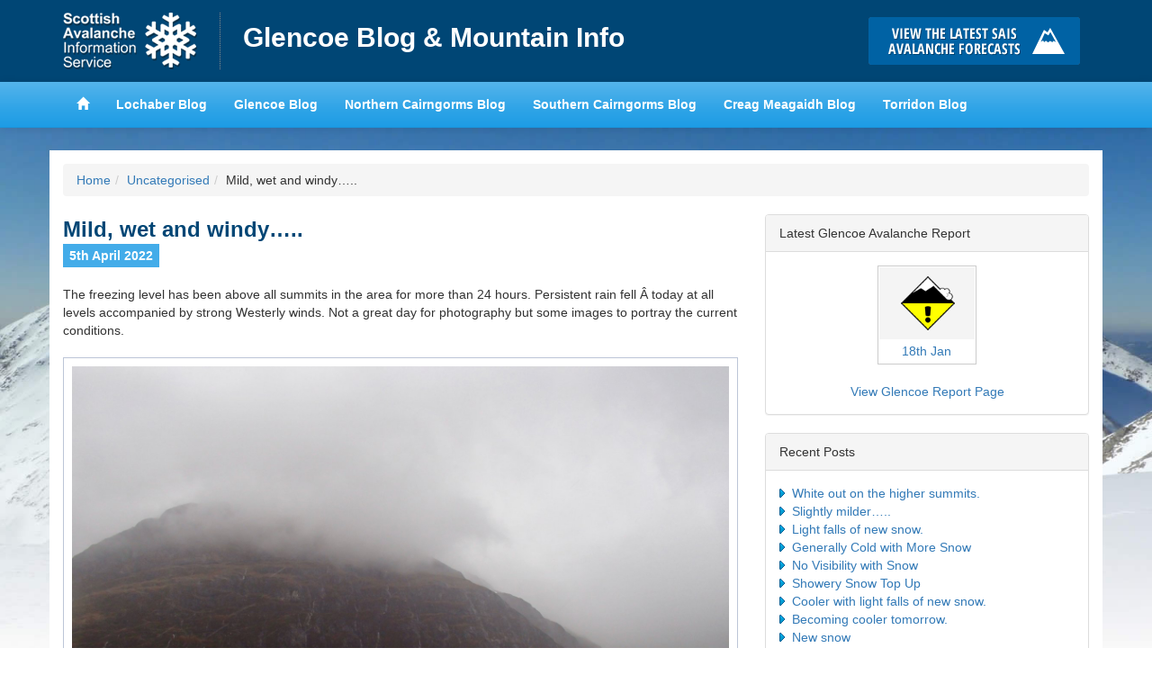

--- FILE ---
content_type: text/html; charset=UTF-8
request_url: https://glencoeblog.sais.gov.uk/2022/04/mild-wet-and-windy-3/
body_size: 11909
content:
<!DOCTYPE html>
<html lang="en">
<head>
<meta charset="utf-8">
<meta http-equiv="X-UA-Compatible" content="IE=edge">
<meta name="viewport" content="width=device-width, initial-scale=1">
<title>Glencoe Blog &amp; Mountain Info &raquo; Mild, wet and windy&#8230;..</title>
<link href='https://fonts.googleapis.com/css?family=Karla:400,700,400italic,700italic' rel='stylesheet' type='text/css'>
<meta name='robots' content='max-image-preview:large' />
<link rel="alternate" type="application/rss+xml" title="Glencoe Blog &amp; Mountain Info &raquo; Mild, wet and windy&#8230;.. Comments Feed" href="https://glencoeblog.sais.gov.uk/2022/04/mild-wet-and-windy-3/feed/" />
<link rel="alternate" title="oEmbed (JSON)" type="application/json+oembed" href="https://glencoeblog.sais.gov.uk/wp-json/oembed/1.0/embed?url=https%3A%2F%2Fglencoeblog.sais.gov.uk%2F2022%2F04%2Fmild-wet-and-windy-3%2F" />
<link rel="alternate" title="oEmbed (XML)" type="text/xml+oembed" href="https://glencoeblog.sais.gov.uk/wp-json/oembed/1.0/embed?url=https%3A%2F%2Fglencoeblog.sais.gov.uk%2F2022%2F04%2Fmild-wet-and-windy-3%2F&#038;format=xml" />
<style id='wp-img-auto-sizes-contain-inline-css' type='text/css'>
img:is([sizes=auto i],[sizes^="auto," i]){contain-intrinsic-size:3000px 1500px}
/*# sourceURL=wp-img-auto-sizes-contain-inline-css */
</style>
<style id='wp-emoji-styles-inline-css' type='text/css'>

	img.wp-smiley, img.emoji {
		display: inline !important;
		border: none !important;
		box-shadow: none !important;
		height: 1em !important;
		width: 1em !important;
		margin: 0 0.07em !important;
		vertical-align: -0.1em !important;
		background: none !important;
		padding: 0 !important;
	}
/*# sourceURL=wp-emoji-styles-inline-css */
</style>
<style id='wp-block-library-inline-css' type='text/css'>
:root{--wp-block-synced-color:#7a00df;--wp-block-synced-color--rgb:122,0,223;--wp-bound-block-color:var(--wp-block-synced-color);--wp-editor-canvas-background:#ddd;--wp-admin-theme-color:#007cba;--wp-admin-theme-color--rgb:0,124,186;--wp-admin-theme-color-darker-10:#006ba1;--wp-admin-theme-color-darker-10--rgb:0,107,160.5;--wp-admin-theme-color-darker-20:#005a87;--wp-admin-theme-color-darker-20--rgb:0,90,135;--wp-admin-border-width-focus:2px}@media (min-resolution:192dpi){:root{--wp-admin-border-width-focus:1.5px}}.wp-element-button{cursor:pointer}:root .has-very-light-gray-background-color{background-color:#eee}:root .has-very-dark-gray-background-color{background-color:#313131}:root .has-very-light-gray-color{color:#eee}:root .has-very-dark-gray-color{color:#313131}:root .has-vivid-green-cyan-to-vivid-cyan-blue-gradient-background{background:linear-gradient(135deg,#00d084,#0693e3)}:root .has-purple-crush-gradient-background{background:linear-gradient(135deg,#34e2e4,#4721fb 50%,#ab1dfe)}:root .has-hazy-dawn-gradient-background{background:linear-gradient(135deg,#faaca8,#dad0ec)}:root .has-subdued-olive-gradient-background{background:linear-gradient(135deg,#fafae1,#67a671)}:root .has-atomic-cream-gradient-background{background:linear-gradient(135deg,#fdd79a,#004a59)}:root .has-nightshade-gradient-background{background:linear-gradient(135deg,#330968,#31cdcf)}:root .has-midnight-gradient-background{background:linear-gradient(135deg,#020381,#2874fc)}:root{--wp--preset--font-size--normal:16px;--wp--preset--font-size--huge:42px}.has-regular-font-size{font-size:1em}.has-larger-font-size{font-size:2.625em}.has-normal-font-size{font-size:var(--wp--preset--font-size--normal)}.has-huge-font-size{font-size:var(--wp--preset--font-size--huge)}.has-text-align-center{text-align:center}.has-text-align-left{text-align:left}.has-text-align-right{text-align:right}.has-fit-text{white-space:nowrap!important}#end-resizable-editor-section{display:none}.aligncenter{clear:both}.items-justified-left{justify-content:flex-start}.items-justified-center{justify-content:center}.items-justified-right{justify-content:flex-end}.items-justified-space-between{justify-content:space-between}.screen-reader-text{border:0;clip-path:inset(50%);height:1px;margin:-1px;overflow:hidden;padding:0;position:absolute;width:1px;word-wrap:normal!important}.screen-reader-text:focus{background-color:#ddd;clip-path:none;color:#444;display:block;font-size:1em;height:auto;left:5px;line-height:normal;padding:15px 23px 14px;text-decoration:none;top:5px;width:auto;z-index:100000}html :where(.has-border-color){border-style:solid}html :where([style*=border-top-color]){border-top-style:solid}html :where([style*=border-right-color]){border-right-style:solid}html :where([style*=border-bottom-color]){border-bottom-style:solid}html :where([style*=border-left-color]){border-left-style:solid}html :where([style*=border-width]){border-style:solid}html :where([style*=border-top-width]){border-top-style:solid}html :where([style*=border-right-width]){border-right-style:solid}html :where([style*=border-bottom-width]){border-bottom-style:solid}html :where([style*=border-left-width]){border-left-style:solid}html :where(img[class*=wp-image-]){height:auto;max-width:100%}:where(figure){margin:0 0 1em}html :where(.is-position-sticky){--wp-admin--admin-bar--position-offset:var(--wp-admin--admin-bar--height,0px)}@media screen and (max-width:600px){html :where(.is-position-sticky){--wp-admin--admin-bar--position-offset:0px}}

/*# sourceURL=wp-block-library-inline-css */
</style><style id='global-styles-inline-css' type='text/css'>
:root{--wp--preset--aspect-ratio--square: 1;--wp--preset--aspect-ratio--4-3: 4/3;--wp--preset--aspect-ratio--3-4: 3/4;--wp--preset--aspect-ratio--3-2: 3/2;--wp--preset--aspect-ratio--2-3: 2/3;--wp--preset--aspect-ratio--16-9: 16/9;--wp--preset--aspect-ratio--9-16: 9/16;--wp--preset--color--black: #000000;--wp--preset--color--cyan-bluish-gray: #abb8c3;--wp--preset--color--white: #ffffff;--wp--preset--color--pale-pink: #f78da7;--wp--preset--color--vivid-red: #cf2e2e;--wp--preset--color--luminous-vivid-orange: #ff6900;--wp--preset--color--luminous-vivid-amber: #fcb900;--wp--preset--color--light-green-cyan: #7bdcb5;--wp--preset--color--vivid-green-cyan: #00d084;--wp--preset--color--pale-cyan-blue: #8ed1fc;--wp--preset--color--vivid-cyan-blue: #0693e3;--wp--preset--color--vivid-purple: #9b51e0;--wp--preset--gradient--vivid-cyan-blue-to-vivid-purple: linear-gradient(135deg,rgb(6,147,227) 0%,rgb(155,81,224) 100%);--wp--preset--gradient--light-green-cyan-to-vivid-green-cyan: linear-gradient(135deg,rgb(122,220,180) 0%,rgb(0,208,130) 100%);--wp--preset--gradient--luminous-vivid-amber-to-luminous-vivid-orange: linear-gradient(135deg,rgb(252,185,0) 0%,rgb(255,105,0) 100%);--wp--preset--gradient--luminous-vivid-orange-to-vivid-red: linear-gradient(135deg,rgb(255,105,0) 0%,rgb(207,46,46) 100%);--wp--preset--gradient--very-light-gray-to-cyan-bluish-gray: linear-gradient(135deg,rgb(238,238,238) 0%,rgb(169,184,195) 100%);--wp--preset--gradient--cool-to-warm-spectrum: linear-gradient(135deg,rgb(74,234,220) 0%,rgb(151,120,209) 20%,rgb(207,42,186) 40%,rgb(238,44,130) 60%,rgb(251,105,98) 80%,rgb(254,248,76) 100%);--wp--preset--gradient--blush-light-purple: linear-gradient(135deg,rgb(255,206,236) 0%,rgb(152,150,240) 100%);--wp--preset--gradient--blush-bordeaux: linear-gradient(135deg,rgb(254,205,165) 0%,rgb(254,45,45) 50%,rgb(107,0,62) 100%);--wp--preset--gradient--luminous-dusk: linear-gradient(135deg,rgb(255,203,112) 0%,rgb(199,81,192) 50%,rgb(65,88,208) 100%);--wp--preset--gradient--pale-ocean: linear-gradient(135deg,rgb(255,245,203) 0%,rgb(182,227,212) 50%,rgb(51,167,181) 100%);--wp--preset--gradient--electric-grass: linear-gradient(135deg,rgb(202,248,128) 0%,rgb(113,206,126) 100%);--wp--preset--gradient--midnight: linear-gradient(135deg,rgb(2,3,129) 0%,rgb(40,116,252) 100%);--wp--preset--font-size--small: 13px;--wp--preset--font-size--medium: 20px;--wp--preset--font-size--large: 36px;--wp--preset--font-size--x-large: 42px;--wp--preset--spacing--20: 0.44rem;--wp--preset--spacing--30: 0.67rem;--wp--preset--spacing--40: 1rem;--wp--preset--spacing--50: 1.5rem;--wp--preset--spacing--60: 2.25rem;--wp--preset--spacing--70: 3.38rem;--wp--preset--spacing--80: 5.06rem;--wp--preset--shadow--natural: 6px 6px 9px rgba(0, 0, 0, 0.2);--wp--preset--shadow--deep: 12px 12px 50px rgba(0, 0, 0, 0.4);--wp--preset--shadow--sharp: 6px 6px 0px rgba(0, 0, 0, 0.2);--wp--preset--shadow--outlined: 6px 6px 0px -3px rgb(255, 255, 255), 6px 6px rgb(0, 0, 0);--wp--preset--shadow--crisp: 6px 6px 0px rgb(0, 0, 0);}:where(.is-layout-flex){gap: 0.5em;}:where(.is-layout-grid){gap: 0.5em;}body .is-layout-flex{display: flex;}.is-layout-flex{flex-wrap: wrap;align-items: center;}.is-layout-flex > :is(*, div){margin: 0;}body .is-layout-grid{display: grid;}.is-layout-grid > :is(*, div){margin: 0;}:where(.wp-block-columns.is-layout-flex){gap: 2em;}:where(.wp-block-columns.is-layout-grid){gap: 2em;}:where(.wp-block-post-template.is-layout-flex){gap: 1.25em;}:where(.wp-block-post-template.is-layout-grid){gap: 1.25em;}.has-black-color{color: var(--wp--preset--color--black) !important;}.has-cyan-bluish-gray-color{color: var(--wp--preset--color--cyan-bluish-gray) !important;}.has-white-color{color: var(--wp--preset--color--white) !important;}.has-pale-pink-color{color: var(--wp--preset--color--pale-pink) !important;}.has-vivid-red-color{color: var(--wp--preset--color--vivid-red) !important;}.has-luminous-vivid-orange-color{color: var(--wp--preset--color--luminous-vivid-orange) !important;}.has-luminous-vivid-amber-color{color: var(--wp--preset--color--luminous-vivid-amber) !important;}.has-light-green-cyan-color{color: var(--wp--preset--color--light-green-cyan) !important;}.has-vivid-green-cyan-color{color: var(--wp--preset--color--vivid-green-cyan) !important;}.has-pale-cyan-blue-color{color: var(--wp--preset--color--pale-cyan-blue) !important;}.has-vivid-cyan-blue-color{color: var(--wp--preset--color--vivid-cyan-blue) !important;}.has-vivid-purple-color{color: var(--wp--preset--color--vivid-purple) !important;}.has-black-background-color{background-color: var(--wp--preset--color--black) !important;}.has-cyan-bluish-gray-background-color{background-color: var(--wp--preset--color--cyan-bluish-gray) !important;}.has-white-background-color{background-color: var(--wp--preset--color--white) !important;}.has-pale-pink-background-color{background-color: var(--wp--preset--color--pale-pink) !important;}.has-vivid-red-background-color{background-color: var(--wp--preset--color--vivid-red) !important;}.has-luminous-vivid-orange-background-color{background-color: var(--wp--preset--color--luminous-vivid-orange) !important;}.has-luminous-vivid-amber-background-color{background-color: var(--wp--preset--color--luminous-vivid-amber) !important;}.has-light-green-cyan-background-color{background-color: var(--wp--preset--color--light-green-cyan) !important;}.has-vivid-green-cyan-background-color{background-color: var(--wp--preset--color--vivid-green-cyan) !important;}.has-pale-cyan-blue-background-color{background-color: var(--wp--preset--color--pale-cyan-blue) !important;}.has-vivid-cyan-blue-background-color{background-color: var(--wp--preset--color--vivid-cyan-blue) !important;}.has-vivid-purple-background-color{background-color: var(--wp--preset--color--vivid-purple) !important;}.has-black-border-color{border-color: var(--wp--preset--color--black) !important;}.has-cyan-bluish-gray-border-color{border-color: var(--wp--preset--color--cyan-bluish-gray) !important;}.has-white-border-color{border-color: var(--wp--preset--color--white) !important;}.has-pale-pink-border-color{border-color: var(--wp--preset--color--pale-pink) !important;}.has-vivid-red-border-color{border-color: var(--wp--preset--color--vivid-red) !important;}.has-luminous-vivid-orange-border-color{border-color: var(--wp--preset--color--luminous-vivid-orange) !important;}.has-luminous-vivid-amber-border-color{border-color: var(--wp--preset--color--luminous-vivid-amber) !important;}.has-light-green-cyan-border-color{border-color: var(--wp--preset--color--light-green-cyan) !important;}.has-vivid-green-cyan-border-color{border-color: var(--wp--preset--color--vivid-green-cyan) !important;}.has-pale-cyan-blue-border-color{border-color: var(--wp--preset--color--pale-cyan-blue) !important;}.has-vivid-cyan-blue-border-color{border-color: var(--wp--preset--color--vivid-cyan-blue) !important;}.has-vivid-purple-border-color{border-color: var(--wp--preset--color--vivid-purple) !important;}.has-vivid-cyan-blue-to-vivid-purple-gradient-background{background: var(--wp--preset--gradient--vivid-cyan-blue-to-vivid-purple) !important;}.has-light-green-cyan-to-vivid-green-cyan-gradient-background{background: var(--wp--preset--gradient--light-green-cyan-to-vivid-green-cyan) !important;}.has-luminous-vivid-amber-to-luminous-vivid-orange-gradient-background{background: var(--wp--preset--gradient--luminous-vivid-amber-to-luminous-vivid-orange) !important;}.has-luminous-vivid-orange-to-vivid-red-gradient-background{background: var(--wp--preset--gradient--luminous-vivid-orange-to-vivid-red) !important;}.has-very-light-gray-to-cyan-bluish-gray-gradient-background{background: var(--wp--preset--gradient--very-light-gray-to-cyan-bluish-gray) !important;}.has-cool-to-warm-spectrum-gradient-background{background: var(--wp--preset--gradient--cool-to-warm-spectrum) !important;}.has-blush-light-purple-gradient-background{background: var(--wp--preset--gradient--blush-light-purple) !important;}.has-blush-bordeaux-gradient-background{background: var(--wp--preset--gradient--blush-bordeaux) !important;}.has-luminous-dusk-gradient-background{background: var(--wp--preset--gradient--luminous-dusk) !important;}.has-pale-ocean-gradient-background{background: var(--wp--preset--gradient--pale-ocean) !important;}.has-electric-grass-gradient-background{background: var(--wp--preset--gradient--electric-grass) !important;}.has-midnight-gradient-background{background: var(--wp--preset--gradient--midnight) !important;}.has-small-font-size{font-size: var(--wp--preset--font-size--small) !important;}.has-medium-font-size{font-size: var(--wp--preset--font-size--medium) !important;}.has-large-font-size{font-size: var(--wp--preset--font-size--large) !important;}.has-x-large-font-size{font-size: var(--wp--preset--font-size--x-large) !important;}
/*# sourceURL=global-styles-inline-css */
</style>

<style id='classic-theme-styles-inline-css' type='text/css'>
/*! This file is auto-generated */
.wp-block-button__link{color:#fff;background-color:#32373c;border-radius:9999px;box-shadow:none;text-decoration:none;padding:calc(.667em + 2px) calc(1.333em + 2px);font-size:1.125em}.wp-block-file__button{background:#32373c;color:#fff;text-decoration:none}
/*# sourceURL=/wp-includes/css/classic-themes.min.css */
</style>
<link rel='stylesheet' id='leaflet-css-css' href='https://glencoeblog.sais.gov.uk/wp-content/plugins/meow-lightbox/app/style.min.css?ver=1766394847' type='text/css' media='all' />
<link rel='stylesheet' id='hs-headers-front-css' href='https://glencoeblog.sais.gov.uk/wp-content/themes/saisblog/admin/headers/css/front.css?ver=bb9c8f6fdd8b23997cedada9c7d8f265' type='text/css' media='all' />
<link rel='stylesheet' id='bootstrap-css' href='https://glencoeblog.sais.gov.uk/wp-content/themes/saisblog/css/bootstrap.min.css?ver=bb9c8f6fdd8b23997cedada9c7d8f265' type='text/css' media='all' />
<script type="text/javascript" src="https://glencoeblog.sais.gov.uk/wp-includes/js/dist/hooks.min.js?ver=dd5603f07f9220ed27f1" id="wp-hooks-js"></script>
<script type="text/javascript" src="https://glencoeblog.sais.gov.uk/wp-includes/js/dist/i18n.min.js?ver=c26c3dc7bed366793375" id="wp-i18n-js"></script>
<script type="text/javascript" id="wp-i18n-js-after">
/* <![CDATA[ */
wp.i18n.setLocaleData( { 'text direction\u0004ltr': [ 'ltr' ] } );
//# sourceURL=wp-i18n-js-after
/* ]]> */
</script>
<script type="text/javascript" id="mwl-build-js-js-extra">
/* <![CDATA[ */
var mwl_settings = {"api_url":"https://glencoeblog.sais.gov.uk/wp-json/meow-lightbox/v1/","rest_nonce":"b33f03497f","plugin_url":"https://glencoeblog.sais.gov.uk/wp-content/plugins/meow-lightbox/app/","version":"1766394847","settings":{"rtf_slider_fix":false,"engine":"default","backdrop_opacity":85,"theme":"dark","flat_orientation":"below","orientation":"auto","selector":".entry-content, .gallery, .mgl-gallery, .wp-block-gallery, .post","selector_ahead":false,"deep_linking":"","deep_linking_slug":"mwl","rendering_delay":300,"include_orphans":false,"js_logs":false,"social_sharing":false,"social_sharing_facebook":true,"social_sharing_twitter":true,"social_sharing_pinterest":true,"separate_galleries":false,"disable_arrows_on_mobile":false,"animation_toggle":"none","animation_speed":"normal","low_res_placeholder":"","wordpress_big_image":false,"right_click_protection":true,"magnification":true,"full_screen":true,"anti_selector":"ul.articles li .img","preloading":false,"download_link":false,"caption_source":"caption","caption_ellipsis":true,"exif":{"title":"","caption":"1","camera":"","lens":"","date":"","date_timezone":false,"shutter_speed":"","aperture":"","focal_length":"","iso":"","keywords":false,"metadata_toggle":false},"slideshow":{"enabled":false,"timer":"3000"},"map":{"enabled":false}}};
//# sourceURL=mwl-build-js-js-extra
/* ]]> */
</script>
<script type="text/javascript" src="https://glencoeblog.sais.gov.uk/wp-content/plugins/meow-lightbox/app/lightbox.js?ver=1766394847" id="mwl-build-js-js"></script>
<script type="text/javascript" src="https://glencoeblog.sais.gov.uk/wp-includes/js/jquery/jquery.min.js?ver=3.7.1" id="jquery-core-js"></script>
<script type="text/javascript" src="https://glencoeblog.sais.gov.uk/wp-includes/js/jquery/jquery-migrate.min.js?ver=3.4.1" id="jquery-migrate-js"></script>
<script type="text/javascript" src="https://glencoeblog.sais.gov.uk/wp-content/themes/saisblog/admin/headers/js/front-slideshow.js?ver=bb9c8f6fdd8b23997cedada9c7d8f265" id="hotscot-slideshow-js"></script>
<link rel="https://api.w.org/" href="https://glencoeblog.sais.gov.uk/wp-json/" /><link rel="alternate" title="JSON" type="application/json" href="https://glencoeblog.sais.gov.uk/wp-json/wp/v2/posts/9385" /><link rel="EditURI" type="application/rsd+xml" title="RSD" href="https://glencoeblog.sais.gov.uk/xmlrpc.php?rsd" />

<link rel="canonical" href="https://glencoeblog.sais.gov.uk/2022/04/mild-wet-and-windy-3/" />
<link rel='shortlink' href='https://glencoeblog.sais.gov.uk/?p=9385' />
<link rel="stylesheet" href="https://glencoeblog.sais.gov.uk/wp-content/themes/saisblog/style.min.css?v=1.1.2">
<link rel="stylesheet" href="https://glencoeblog.sais.gov.uk/wp-content/themes/saisblog/css/responsive.min.css?v=1.1.2">
<!-- HTML5 Shim and Respond.js IE8 support of HTML5 elements and media queries -->
<!-- WARNING: Respond.js doesn't work if you view the page via file:// -->
<!--[if lt IE 9]>
      <script src="https://oss.maxcdn.com/html5shiv/3.7.2/html5shiv.min.js"></script>
      <script src="https://oss.maxcdn.com/respond/1.4.2/respond.min.js"></script>
    <![endif]-->
</head>
<body class="wp-singular post-template-default single single-post postid-9385 single-format-standard wp-theme-saisblog"><script type="application/javascript" id="mwl-data-script">
var mwl_data = {"9386":{"success":true,"file":"https:\/\/glencoeblog.sais.gov.uk\/wp-content\/uploads\/2022\/04\/P4050006-scaled.jpg","file_srcset":"https:\/\/glencoeblog.sais.gov.uk\/wp-content\/uploads\/2022\/04\/P4050006-scaled.jpg 1600w, https:\/\/glencoeblog.sais.gov.uk\/wp-content\/uploads\/2022\/04\/P4050006-300x225.jpg 300w, https:\/\/glencoeblog.sais.gov.uk\/wp-content\/uploads\/2022\/04\/P4050006-740x555.jpg 740w, https:\/\/glencoeblog.sais.gov.uk\/wp-content\/uploads\/2022\/04\/P4050006-768x576.jpg 768w, https:\/\/glencoeblog.sais.gov.uk\/wp-content\/uploads\/2022\/04\/P4050006-1536x1152.jpg 1536w, https:\/\/glencoeblog.sais.gov.uk\/wp-content\/uploads\/2022\/04\/P4050006-2048x1536.jpg 2048w","file_sizes":"(max-width: 1600px) 100vw, 1600px","dimension":{"width":1600,"height":1200},"download_link":"https:\/\/glencoeblog.sais.gov.uk\/wp-content\/uploads\/2022\/04\/P4050006-scaled.jpg","data":{"id":9386,"title":"OLYMPUS DIGITAL CAMERA","caption":"OLYMPUS DIGITAL CAMERA","description":"","alt_text":"","gps":"N\/A","copyright":"N\/A","camera":"TG-620","date":"5th April 2022 - 10:57 am","lens":"N\/A","aperture":"f\/3.9","focal_length":"5mm","iso":"ISO 100","shutter_speed":"1\/400","keywords":"N\/A"}},"9387":{"success":true,"file":"https:\/\/glencoeblog.sais.gov.uk\/wp-content\/uploads\/2022\/04\/P4050003-scaled.jpg","file_srcset":"https:\/\/glencoeblog.sais.gov.uk\/wp-content\/uploads\/2022\/04\/P4050003-scaled.jpg 1600w, https:\/\/glencoeblog.sais.gov.uk\/wp-content\/uploads\/2022\/04\/P4050003-300x225.jpg 300w, https:\/\/glencoeblog.sais.gov.uk\/wp-content\/uploads\/2022\/04\/P4050003-740x555.jpg 740w, https:\/\/glencoeblog.sais.gov.uk\/wp-content\/uploads\/2022\/04\/P4050003-768x576.jpg 768w, https:\/\/glencoeblog.sais.gov.uk\/wp-content\/uploads\/2022\/04\/P4050003-1536x1152.jpg 1536w, https:\/\/glencoeblog.sais.gov.uk\/wp-content\/uploads\/2022\/04\/P4050003-2048x1536.jpg 2048w","file_sizes":"(max-width: 1600px) 100vw, 1600px","dimension":{"width":1600,"height":1200},"download_link":"https:\/\/glencoeblog.sais.gov.uk\/wp-content\/uploads\/2022\/04\/P4050003-scaled.jpg","data":{"id":9387,"title":"OLYMPUS DIGITAL CAMERA","caption":"OLYMPUS DIGITAL CAMERA","description":"","alt_text":"","gps":"N\/A","copyright":"N\/A","camera":"TG-620","date":"5th April 2022 - 10:25 am","lens":"N\/A","aperture":"f\/3.9","focal_length":"5mm","iso":"ISO 100","shutter_speed":"1\/800","keywords":"N\/A"}},"9388":{"success":true,"file":"https:\/\/glencoeblog.sais.gov.uk\/wp-content\/uploads\/2022\/04\/P4050004-scaled.jpg","file_srcset":"https:\/\/glencoeblog.sais.gov.uk\/wp-content\/uploads\/2022\/04\/P4050004-scaled.jpg 1600w, https:\/\/glencoeblog.sais.gov.uk\/wp-content\/uploads\/2022\/04\/P4050004-300x225.jpg 300w, https:\/\/glencoeblog.sais.gov.uk\/wp-content\/uploads\/2022\/04\/P4050004-740x555.jpg 740w, https:\/\/glencoeblog.sais.gov.uk\/wp-content\/uploads\/2022\/04\/P4050004-768x576.jpg 768w, https:\/\/glencoeblog.sais.gov.uk\/wp-content\/uploads\/2022\/04\/P4050004-1536x1152.jpg 1536w, https:\/\/glencoeblog.sais.gov.uk\/wp-content\/uploads\/2022\/04\/P4050004-2048x1536.jpg 2048w","file_sizes":"(max-width: 1600px) 100vw, 1600px","dimension":{"width":1600,"height":1200},"download_link":"https:\/\/glencoeblog.sais.gov.uk\/wp-content\/uploads\/2022\/04\/P4050004-scaled.jpg","data":{"id":9388,"title":"OLYMPUS DIGITAL CAMERA","caption":"OLYMPUS DIGITAL CAMERA","description":"","alt_text":"","gps":"N\/A","copyright":"N\/A","camera":"TG-620","date":"5th April 2022 - 10:30 am","lens":"N\/A","aperture":"f\/11","focal_length":"5mm","iso":"ISO 100","shutter_speed":"1\/125","keywords":"N\/A"}},"9389":{"success":true,"file":"https:\/\/glencoeblog.sais.gov.uk\/wp-content\/uploads\/2022\/04\/P4050001-scaled.jpg","file_srcset":"https:\/\/glencoeblog.sais.gov.uk\/wp-content\/uploads\/2022\/04\/P4050001-scaled.jpg 1600w, https:\/\/glencoeblog.sais.gov.uk\/wp-content\/uploads\/2022\/04\/P4050001-300x225.jpg 300w, https:\/\/glencoeblog.sais.gov.uk\/wp-content\/uploads\/2022\/04\/P4050001-740x555.jpg 740w, https:\/\/glencoeblog.sais.gov.uk\/wp-content\/uploads\/2022\/04\/P4050001-768x576.jpg 768w, https:\/\/glencoeblog.sais.gov.uk\/wp-content\/uploads\/2022\/04\/P4050001-1536x1152.jpg 1536w, https:\/\/glencoeblog.sais.gov.uk\/wp-content\/uploads\/2022\/04\/P4050001-2048x1536.jpg 2048w","file_sizes":"(max-width: 1600px) 100vw, 1600px","dimension":{"width":1600,"height":1200},"download_link":"https:\/\/glencoeblog.sais.gov.uk\/wp-content\/uploads\/2022\/04\/P4050001-scaled.jpg","data":{"id":9389,"title":"OLYMPUS DIGITAL CAMERA","caption":"OLYMPUS DIGITAL CAMERA","description":"","alt_text":"","gps":"N\/A","copyright":"N\/A","camera":"TG-620","date":"5th April 2022 - 10:16 am","lens":"N\/A","aperture":"f\/3.9","focal_length":"5mm","iso":"ISO 100","shutter_speed":"1\/500","keywords":"N\/A"}},"9390":{"success":true,"file":"https:\/\/glencoeblog.sais.gov.uk\/wp-content\/uploads\/2022\/04\/P4050005-scaled.jpg","file_srcset":"https:\/\/glencoeblog.sais.gov.uk\/wp-content\/uploads\/2022\/04\/P4050005-scaled.jpg 1126w, https:\/\/glencoeblog.sais.gov.uk\/wp-content\/uploads\/2022\/04\/P4050005-300x320.jpg 300w, https:\/\/glencoeblog.sais.gov.uk\/wp-content\/uploads\/2022\/04\/P4050005-740x788.jpg 740w, https:\/\/glencoeblog.sais.gov.uk\/wp-content\/uploads\/2022\/04\/P4050005-768x818.jpg 768w, https:\/\/glencoeblog.sais.gov.uk\/wp-content\/uploads\/2022\/04\/P4050005-1442x1536.jpg 1442w, https:\/\/glencoeblog.sais.gov.uk\/wp-content\/uploads\/2022\/04\/P4050005-1922x2048.jpg 1922w","file_sizes":"(max-width: 1126px) 100vw, 1126px","dimension":{"width":1126,"height":1200},"download_link":"https:\/\/glencoeblog.sais.gov.uk\/wp-content\/uploads\/2022\/04\/P4050005-scaled.jpg","data":{"id":9390,"title":"OLYMPUS DIGITAL CAMERA","caption":"OLYMPUS DIGITAL CAMERA","description":"","alt_text":"","gps":"N\/A","copyright":"N\/A","camera":"TG-620","date":"5th April 2022 - 10:38 am","lens":"N\/A","aperture":"f\/4.4","focal_length":"15mm","iso":"ISO 100","shutter_speed":"1\/500","keywords":"N\/A"}},"9391":{"success":true,"file":"https:\/\/glencoeblog.sais.gov.uk\/wp-content\/uploads\/2022\/04\/P4050002-scaled.jpg","file_srcset":"https:\/\/glencoeblog.sais.gov.uk\/wp-content\/uploads\/2022\/04\/P4050002-scaled.jpg 1600w, https:\/\/glencoeblog.sais.gov.uk\/wp-content\/uploads\/2022\/04\/P4050002-300x225.jpg 300w, https:\/\/glencoeblog.sais.gov.uk\/wp-content\/uploads\/2022\/04\/P4050002-740x555.jpg 740w, https:\/\/glencoeblog.sais.gov.uk\/wp-content\/uploads\/2022\/04\/P4050002-768x576.jpg 768w, https:\/\/glencoeblog.sais.gov.uk\/wp-content\/uploads\/2022\/04\/P4050002-1536x1152.jpg 1536w, https:\/\/glencoeblog.sais.gov.uk\/wp-content\/uploads\/2022\/04\/P4050002-2048x1536.jpg 2048w","file_sizes":"(max-width: 1600px) 100vw, 1600px","dimension":{"width":1600,"height":1200},"download_link":"https:\/\/glencoeblog.sais.gov.uk\/wp-content\/uploads\/2022\/04\/P4050002-scaled.jpg","data":{"id":9391,"title":"OLYMPUS DIGITAL CAMERA","caption":"OLYMPUS DIGITAL CAMERA","description":"","alt_text":"","gps":"N\/A","copyright":"N\/A","camera":"TG-620","date":"5th April 2022 - 10:23 am","lens":"N\/A","aperture":"f\/4.6","focal_length":"7mm","iso":"ISO 100","shutter_speed":"1\/400","keywords":"N\/A"}},"9392":{"success":true,"file":"https:\/\/glencoeblog.sais.gov.uk\/wp-content\/uploads\/2022\/04\/fullsizeoutput_103b.jpeg","file_srcset":"https:\/\/glencoeblog.sais.gov.uk\/wp-content\/uploads\/2022\/04\/fullsizeoutput_103b.jpeg 1080w, https:\/\/glencoeblog.sais.gov.uk\/wp-content\/uploads\/2022\/04\/fullsizeoutput_103b-300x175.jpeg 300w, https:\/\/glencoeblog.sais.gov.uk\/wp-content\/uploads\/2022\/04\/fullsizeoutput_103b-740x432.jpeg 740w, https:\/\/glencoeblog.sais.gov.uk\/wp-content\/uploads\/2022\/04\/fullsizeoutput_103b-768x448.jpeg 768w","file_sizes":"(max-width: 1080px) 100vw, 1080px","dimension":{"width":1080,"height":630},"download_link":"https:\/\/glencoeblog.sais.gov.uk\/wp-content\/uploads\/2022\/04\/fullsizeoutput_103b.jpeg","data":{"id":9392,"title":"fullsizeoutput_103b","caption":"","description":"","alt_text":"","gps":"N\/A","copyright":"N\/A","camera":"N\/A","date":"5th April 2022 - 12:55 pm","lens":"N\/A","aperture":"N\/A","focal_length":"N\/A","iso":"N\/A","shutter_speed":"N\/A","keywords":"N\/A"}}};
var mwl_data_has_dynamic_cache = false;
</script>

      <!-- Google tag (gtag.js) -->
      <script async src="https://www.googletagmanager.com/gtag/js?id=G-ZKMFN8Y8MV"></script>
      <script>
        window.dataLayer = window.dataLayer || [];
        function gtag(){dataLayer.push(arguments);}
        gtag('js', new Date());

        gtag('config', 'G-ZKMFN8Y8MV');
      </script>
    <header id="saisbrand" class="container-fluid">
<div class="container">
	<div class="row limit">
		<div class="col-sm-9 header-logo-wrap">
			<a href="https://www.sais.gov.uk" class="bgimage logo">Home</a>
			<h1><a href="https://glencoeblog.sais.gov.uk" title="Glencoe Blog &amp; Mountain Info">Glencoe Blog &amp; Mountain Info</a></h1>
		</div>
		<div id="button-holder" class="col-sm-3 buttonscontainer clearfix">
			<a href="https://www.sais.gov.uk" class="bgimage buttons learn" title="Click here to visit the main SAIS website and read the latest avalanche forecasts for the Scottish mountains">Click here to visit the main SAIS website and read the latest avalanche forecasts for the Scottish mountains</a>
		</div>
	</div>
</div>
</header>
<header id="mainheader" class="navbar navbar-default container-fluid navbar-static-top">
<div class="container">
	<div class="navbar-header">
		<button type="button" class="btn navbar-toggle" data-toggle="collapse" data-target="#mainnav">
		<span class="menutext">View SAIS Blog List</span>
		<span class="menuicon">
		<span class="icon-bar"></span>
		<span class="icon-bar"></span>
		<span class="icon-bar"></span>
		</span>
		</button>
	</div>
	<div class="limit">
		<nav id="mainnav" role="navigation" class="collapse navbar-collapse">
		<ul class="nav navbar-nav navbar-left">
			<li><a href="https://www.sais.gov.uk"><span class="glyphicon glyphicon-home"></span></a></li>
			<li><a href="https://lochaberblog.sais.gov.uk">Lochaber Blog</a></li>
			<li><a href="https://glencoeblog.sais.gov.uk">Glencoe Blog</a></li>
			<li><a href="https://ncairngormsblog.sais.gov.uk">Northern Cairngorms Blog</a></li>
			<li><a href="https://scairngormsblog.sais.gov.uk">Southern Cairngorms Blog</a></li>
			<li><a href="https://meagaidhblog.sais.gov.uk">Creag Meagaidh Blog</a></li>
			<li><a href="https://torridonblog.sais.gov.uk">Torridon Blog</a></li>
		</ul>
		</nav>
	</div>
</div>
</header>
<div class="container">
	<div class="row">
		<div class="content">
				<div class="col-sm-12 visible-sm visible-md visible-lg">
					<ol class="breadcrumb"><li><a href="https://glencoeblog.sais.gov.uk">Home</a></li><li><a href="https://glencoeblog.sais.gov.uk/category/uncategorised/" rel="category tag">Uncategorised</a></li><li>Mild, wet and windy&#8230;..</li></ol>				</div>
				<div class="col-sm-8">
					<div class="post">
                    	  							                            <h2 class="post-title">Mild, wet and windy&#8230;..</h2>
                            <p><span class="date">5th April 2022</span>
                                <!-- Posted by glencoeadmin --></p>
                            <p>The freezing level has been above all summits in the area for more than 24 hours. Persistent rain fell Â today at all levels accompanied by strong Westerly winds. Not a great day for photography but some images to portray the current conditions.</p>
<div id="attachment_9386" style="width: 1610px" class="wp-caption aligncenter"><a href="https://glencoeblog.sais.gov.uk/wp-content/uploads/2022/04/P4050006-scaled.jpg"><img fetchpriority="high" decoding="async" aria-describedby="caption-attachment-9386" class="wp-image-9386 size-full" src="https://glencoeblog.sais.gov.uk/wp-content/uploads/2022/04/P4050006-scaled.jpg" alt="" width="1600" height="1200" srcset="https://glencoeblog.sais.gov.uk/wp-content/uploads/2022/04/P4050006-scaled.jpg 1600w, https://glencoeblog.sais.gov.uk/wp-content/uploads/2022/04/P4050006-300x225.jpg 300w, https://glencoeblog.sais.gov.uk/wp-content/uploads/2022/04/P4050006-740x555.jpg 740w, https://glencoeblog.sais.gov.uk/wp-content/uploads/2022/04/P4050006-768x576.jpg 768w, https://glencoeblog.sais.gov.uk/wp-content/uploads/2022/04/P4050006-1536x1152.jpg 1536w, https://glencoeblog.sais.gov.uk/wp-content/uploads/2022/04/P4050006-2048x1536.jpg 2048w" sizes="(max-width: 1600px) 100vw, 1600px" data-mwl-img-id="9386" /></a></p>
<p id="caption-attachment-9386" class="wp-caption-text">Northerly aspect of Aonach Dubh with rivulets of rain water running down the face.</p>
</div>
<div id="attachment_9387" style="width: 1610px" class="wp-caption aligncenter"><a href="https://glencoeblog.sais.gov.uk/wp-content/uploads/2022/04/P4050003-scaled.jpg"><img decoding="async" aria-describedby="caption-attachment-9387" class="wp-image-9387 size-full" src="https://glencoeblog.sais.gov.uk/wp-content/uploads/2022/04/P4050003-scaled.jpg" alt="" width="1600" height="1200" srcset="https://glencoeblog.sais.gov.uk/wp-content/uploads/2022/04/P4050003-scaled.jpg 1600w, https://glencoeblog.sais.gov.uk/wp-content/uploads/2022/04/P4050003-300x225.jpg 300w, https://glencoeblog.sais.gov.uk/wp-content/uploads/2022/04/P4050003-740x555.jpg 740w, https://glencoeblog.sais.gov.uk/wp-content/uploads/2022/04/P4050003-768x576.jpg 768w, https://glencoeblog.sais.gov.uk/wp-content/uploads/2022/04/P4050003-1536x1152.jpg 1536w, https://glencoeblog.sais.gov.uk/wp-content/uploads/2022/04/P4050003-2048x1536.jpg 2048w" sizes="(max-width: 1600px) 100vw, 1600px" data-mwl-img-id="9387" /></a></p>
<p id="caption-attachment-9387" class="wp-caption-text">Stob Dearg.</p>
</div>
<div id="attachment_9388" style="width: 1610px" class="wp-caption aligncenter"><a href="https://glencoeblog.sais.gov.uk/wp-content/uploads/2022/04/P4050004-scaled.jpg"><img decoding="async" aria-describedby="caption-attachment-9388" class="wp-image-9388 size-full" src="https://glencoeblog.sais.gov.uk/wp-content/uploads/2022/04/P4050004-scaled.jpg" alt="" width="1600" height="1200" srcset="https://glencoeblog.sais.gov.uk/wp-content/uploads/2022/04/P4050004-scaled.jpg 1600w, https://glencoeblog.sais.gov.uk/wp-content/uploads/2022/04/P4050004-300x225.jpg 300w, https://glencoeblog.sais.gov.uk/wp-content/uploads/2022/04/P4050004-740x555.jpg 740w, https://glencoeblog.sais.gov.uk/wp-content/uploads/2022/04/P4050004-768x576.jpg 768w, https://glencoeblog.sais.gov.uk/wp-content/uploads/2022/04/P4050004-1536x1152.jpg 1536w, https://glencoeblog.sais.gov.uk/wp-content/uploads/2022/04/P4050004-2048x1536.jpg 2048w" sizes="(max-width: 1600px) 100vw, 1600px" data-mwl-img-id="9388" /></a></p>
<p id="caption-attachment-9388" class="wp-caption-text">Strong Westerly winds today, Buachaille Etive Mor on the left.</p>
</div>
<div id="attachment_9389" style="width: 1610px" class="wp-caption aligncenter"><a href="https://glencoeblog.sais.gov.uk/wp-content/uploads/2022/04/P4050001-scaled.jpg"><img loading="lazy" decoding="async" aria-describedby="caption-attachment-9389" class="wp-image-9389 size-full" src="https://glencoeblog.sais.gov.uk/wp-content/uploads/2022/04/P4050001-scaled.jpg" alt="" width="1600" height="1200" srcset="https://glencoeblog.sais.gov.uk/wp-content/uploads/2022/04/P4050001-scaled.jpg 1600w, https://glencoeblog.sais.gov.uk/wp-content/uploads/2022/04/P4050001-300x225.jpg 300w, https://glencoeblog.sais.gov.uk/wp-content/uploads/2022/04/P4050001-740x555.jpg 740w, https://glencoeblog.sais.gov.uk/wp-content/uploads/2022/04/P4050001-768x576.jpg 768w, https://glencoeblog.sais.gov.uk/wp-content/uploads/2022/04/P4050001-1536x1152.jpg 1536w, https://glencoeblog.sais.gov.uk/wp-content/uploads/2022/04/P4050001-2048x1536.jpg 2048w" sizes="auto, (max-width: 1600px) 100vw, 1600px" data-mwl-img-id="9389" /></a></p>
<p id="caption-attachment-9389" class="wp-caption-text">Gearr Aonach on the left and Aonach Dubh on the right with Stob Coire nan Lochan in the clouds.</p>
</div>
<div id="attachment_9390" style="width: 1136px" class="wp-caption aligncenter"><a href="https://glencoeblog.sais.gov.uk/wp-content/uploads/2022/04/P4050005-scaled.jpg"><img loading="lazy" decoding="async" aria-describedby="caption-attachment-9390" class="wp-image-9390 size-full" src="https://glencoeblog.sais.gov.uk/wp-content/uploads/2022/04/P4050005-scaled.jpg" alt="" width="1126" height="1200" srcset="https://glencoeblog.sais.gov.uk/wp-content/uploads/2022/04/P4050005-scaled.jpg 1126w, https://glencoeblog.sais.gov.uk/wp-content/uploads/2022/04/P4050005-300x320.jpg 300w, https://glencoeblog.sais.gov.uk/wp-content/uploads/2022/04/P4050005-740x788.jpg 740w, https://glencoeblog.sais.gov.uk/wp-content/uploads/2022/04/P4050005-768x818.jpg 768w, https://glencoeblog.sais.gov.uk/wp-content/uploads/2022/04/P4050005-1442x1536.jpg 1442w, https://glencoeblog.sais.gov.uk/wp-content/uploads/2022/04/P4050005-1922x2048.jpg 1922w" sizes="auto, (max-width: 1126px) 100vw, 1126px" data-mwl-img-id="9390" /></a></p>
<p id="caption-attachment-9390" class="wp-caption-text">Plenty of snow melt pouring off the hills today.</p>
</div>
<div id="attachment_9391" style="width: 1610px" class="wp-caption aligncenter"><a href="https://glencoeblog.sais.gov.uk/wp-content/uploads/2022/04/P4050002-scaled.jpg"><img loading="lazy" decoding="async" aria-describedby="caption-attachment-9391" class="wp-image-9391 size-full" src="https://glencoeblog.sais.gov.uk/wp-content/uploads/2022/04/P4050002-scaled.jpg" alt="" width="1600" height="1200" srcset="https://glencoeblog.sais.gov.uk/wp-content/uploads/2022/04/P4050002-scaled.jpg 1600w, https://glencoeblog.sais.gov.uk/wp-content/uploads/2022/04/P4050002-300x225.jpg 300w, https://glencoeblog.sais.gov.uk/wp-content/uploads/2022/04/P4050002-740x555.jpg 740w, https://glencoeblog.sais.gov.uk/wp-content/uploads/2022/04/P4050002-768x576.jpg 768w, https://glencoeblog.sais.gov.uk/wp-content/uploads/2022/04/P4050002-1536x1152.jpg 1536w, https://glencoeblog.sais.gov.uk/wp-content/uploads/2022/04/P4050002-2048x1536.jpg 2048w" sizes="auto, (max-width: 1600px) 100vw, 1600px" data-mwl-img-id="9391" /></a></p>
<p id="caption-attachment-9391" class="wp-caption-text">Stob Dearg and Coire na Tuliach.</p>
</div>
<div id="attachment_9392" style="width: 1090px" class="wp-caption aligncenter"><a href="https://glencoeblog.sais.gov.uk/wp-content/uploads/2022/04/fullsizeoutput_103b.jpeg"><img loading="lazy" decoding="async" aria-describedby="caption-attachment-9392" class="wp-image-9392 size-full" src="https://glencoeblog.sais.gov.uk/wp-content/uploads/2022/04/fullsizeoutput_103b.jpeg" alt="" width="1080" height="630" srcset="https://glencoeblog.sais.gov.uk/wp-content/uploads/2022/04/fullsizeoutput_103b.jpeg 1080w, https://glencoeblog.sais.gov.uk/wp-content/uploads/2022/04/fullsizeoutput_103b-300x175.jpeg 300w, https://glencoeblog.sais.gov.uk/wp-content/uploads/2022/04/fullsizeoutput_103b-740x432.jpeg 740w, https://glencoeblog.sais.gov.uk/wp-content/uploads/2022/04/fullsizeoutput_103b-768x448.jpeg 768w" sizes="auto, (max-width: 1080px) 100vw, 1080px" data-mwl-img-id="9392" /></a></p>
<p id="caption-attachment-9392" class="wp-caption-text">Northerly aspect on Meall a&#8217; Bhuirdh at around 900 metres.</p>
</div>
<p><span style="color: #ff6600;">Weather Forecast Influences:</span> Early evening, rain falling at all levels. During the night the freezing level will lower to around 800 metres with snow showers through the rest of the period, falling mainly above 700 metres. The winds will be strong West-South-Westerly becoming South-Westerly during the day.</p>
<p><span style="color: #ff6600;">Forecast Snow Stability and Hazard:</span> The old moist snowpack will consolidate as it turns colder. New moderately bonded windslab will develop in wind sheltered locations mainly on North to Easterly aspects above 900 metres. Areas mostly affected will be steep gully exits and coire headwalls. New cornices will also develop above similar aspects. The avalanche hazard will be Moderate.</p>
                                                                                    <a name="comments"></a>
<h2>Comments on this post</h2>
<ul id="comments_div" class="list-unstyled">
    </ul>
<p id="postcomment"><b>Got something to say? Leave a comment</b></p>
<a name="respond"></a>
<form action="https://glencoeblog.sais.gov.uk/wp-comments-post.php" method="post" id="commentform">
<p><input type="text" name="author" id="author" value="" size="22" tabindex="1" />
<label for="author"><small>Name (required)</small></label></p>
<p><input type="text" name="email" id="email" value="" size="22" tabindex="1" />
<label for="email"><small>Email (required)</small></label></p>
<p><textarea name="comment" id="comment" cols="40" rows="10" tabindex="4"></textarea></p>
<p style="display: none;"><input type="hidden" id="akismet_comment_nonce" name="akismet_comment_nonce" value="71c4427721" /></p><p style="display: none !important;" class="akismet-fields-container" data-prefix="ak_"><label>&#916;<textarea name="ak_hp_textarea" cols="45" rows="8" maxlength="100"></textarea></label><input type="hidden" id="ak_js_1" name="ak_js" value="32"/><script>document.getElementById( "ak_js_1" ).setAttribute( "value", ( new Date() ).getTime() );</script></p><p><input name="submit" type="submit" id="submit" tabindex="5" value="Submit Comment" class="btn btn-primary" />
<input type="hidden" name="comment_post_ID" value="9385" />
</p>
</form>
                    </div>
				</div>
				<div class="col-sm-4">
    <ul id="dynamic-sidebar">
        <div class="panel panel-default">
            <div class="panel-heading">Latest Glencoe Avalanche Report</div>
            <div class="panel-body">
                <div id="forecast" data-area-id="4">
                    <img class="ajaxloader" style="display:block; width: 16px; height: 16px; margin: 20px auto 10px auto;" src="https://glencoeblog.sais.gov.uk/wp-content/themes/saisblog/images/ajax-loader.gif" alt="Loading latest reports">
                </div>
                <div class="row">
                    <a target="_blank" style="display: block; text-align: center; padding-top: 20px" class="col-sm-12" href="https://www.sais.gov.uk/glencoe/">View Glencoe Report Page</a>
                </div>
            </div>
        </div>

        
                    
		<div class="panel panel-default">
		<div class="panel-heading">Recent Posts</div><div class="panel-body">
		<ul>
											<li>
					<a href="https://glencoeblog.sais.gov.uk/2026/01/white-out-on-the-higher-summits/">White out on the higher summits.</a>
									</li>
											<li>
					<a href="https://glencoeblog.sais.gov.uk/2026/01/slightly-milder-5/">Slightly milder&#8230;..</a>
									</li>
											<li>
					<a href="https://glencoeblog.sais.gov.uk/2026/01/light-falls-of-new-snow/">Light falls of new snow.</a>
									</li>
											<li>
					<a href="https://glencoeblog.sais.gov.uk/2026/01/generally-cold-with-more-snow/">Generally Cold with More Snow</a>
									</li>
											<li>
					<a href="https://glencoeblog.sais.gov.uk/2026/01/no-visibility-with-snow/">No Visibility with Snow</a>
									</li>
											<li>
					<a href="https://glencoeblog.sais.gov.uk/2026/01/showery-snow-top-up/">Showery Snow Top Up</a>
									</li>
											<li>
					<a href="https://glencoeblog.sais.gov.uk/2026/01/cooler-with-light-falls-of-new-snow/">Cooler with light falls of new snow.</a>
									</li>
											<li>
					<a href="https://glencoeblog.sais.gov.uk/2026/01/becoming-cooler-tomorrow/">Becoming cooler tomorrow.</a>
									</li>
											<li>
					<a href="https://glencoeblog.sais.gov.uk/2026/01/new-snow-7/">New snow</a>
									</li>
											<li>
					<a href="https://glencoeblog.sais.gov.uk/2026/01/dry-cold-and-settled/">Dry, cold and settled.</a>
									</li>
					</ul>

		</div></div><div class="panel panel-default"><div class="panel-heading">Archives</div><div class="panel-body">		<label class="screen-reader-text" for="archives-dropdown-2">Archives</label>
		<select id="archives-dropdown-2" name="archive-dropdown">
			
			<option value="">Select Month</option>
				<option value='https://glencoeblog.sais.gov.uk/2026/01/'> January 2026 </option>
	<option value='https://glencoeblog.sais.gov.uk/2025/12/'> December 2025 </option>
	<option value='https://glencoeblog.sais.gov.uk/2025/04/'> April 2025 </option>
	<option value='https://glencoeblog.sais.gov.uk/2025/03/'> March 2025 </option>
	<option value='https://glencoeblog.sais.gov.uk/2025/02/'> February 2025 </option>
	<option value='https://glencoeblog.sais.gov.uk/2025/01/'> January 2025 </option>
	<option value='https://glencoeblog.sais.gov.uk/2024/12/'> December 2024 </option>
	<option value='https://glencoeblog.sais.gov.uk/2024/11/'> November 2024 </option>
	<option value='https://glencoeblog.sais.gov.uk/2024/04/'> April 2024 </option>
	<option value='https://glencoeblog.sais.gov.uk/2024/03/'> March 2024 </option>
	<option value='https://glencoeblog.sais.gov.uk/2024/02/'> February 2024 </option>
	<option value='https://glencoeblog.sais.gov.uk/2024/01/'> January 2024 </option>
	<option value='https://glencoeblog.sais.gov.uk/2023/12/'> December 2023 </option>
	<option value='https://glencoeblog.sais.gov.uk/2023/04/'> April 2023 </option>
	<option value='https://glencoeblog.sais.gov.uk/2023/03/'> March 2023 </option>
	<option value='https://glencoeblog.sais.gov.uk/2023/02/'> February 2023 </option>
	<option value='https://glencoeblog.sais.gov.uk/2023/01/'> January 2023 </option>
	<option value='https://glencoeblog.sais.gov.uk/2022/12/'> December 2022 </option>
	<option value='https://glencoeblog.sais.gov.uk/2022/04/'> April 2022 </option>
	<option value='https://glencoeblog.sais.gov.uk/2022/03/'> March 2022 </option>
	<option value='https://glencoeblog.sais.gov.uk/2022/02/'> February 2022 </option>
	<option value='https://glencoeblog.sais.gov.uk/2022/01/'> January 2022 </option>
	<option value='https://glencoeblog.sais.gov.uk/2021/12/'> December 2021 </option>
	<option value='https://glencoeblog.sais.gov.uk/2021/05/'> May 2021 </option>
	<option value='https://glencoeblog.sais.gov.uk/2021/04/'> April 2021 </option>
	<option value='https://glencoeblog.sais.gov.uk/2021/03/'> March 2021 </option>
	<option value='https://glencoeblog.sais.gov.uk/2021/02/'> February 2021 </option>
	<option value='https://glencoeblog.sais.gov.uk/2021/01/'> January 2021 </option>
	<option value='https://glencoeblog.sais.gov.uk/2020/12/'> December 2020 </option>
	<option value='https://glencoeblog.sais.gov.uk/2020/03/'> March 2020 </option>
	<option value='https://glencoeblog.sais.gov.uk/2020/02/'> February 2020 </option>
	<option value='https://glencoeblog.sais.gov.uk/2020/01/'> January 2020 </option>
	<option value='https://glencoeblog.sais.gov.uk/2019/12/'> December 2019 </option>
	<option value='https://glencoeblog.sais.gov.uk/2019/04/'> April 2019 </option>
	<option value='https://glencoeblog.sais.gov.uk/2019/03/'> March 2019 </option>
	<option value='https://glencoeblog.sais.gov.uk/2019/02/'> February 2019 </option>
	<option value='https://glencoeblog.sais.gov.uk/2019/01/'> January 2019 </option>
	<option value='https://glencoeblog.sais.gov.uk/2018/12/'> December 2018 </option>
	<option value='https://glencoeblog.sais.gov.uk/2018/04/'> April 2018 </option>
	<option value='https://glencoeblog.sais.gov.uk/2018/03/'> March 2018 </option>
	<option value='https://glencoeblog.sais.gov.uk/2018/02/'> February 2018 </option>
	<option value='https://glencoeblog.sais.gov.uk/2018/01/'> January 2018 </option>
	<option value='https://glencoeblog.sais.gov.uk/2017/12/'> December 2017 </option>
	<option value='https://glencoeblog.sais.gov.uk/2017/04/'> April 2017 </option>
	<option value='https://glencoeblog.sais.gov.uk/2017/03/'> March 2017 </option>
	<option value='https://glencoeblog.sais.gov.uk/2017/02/'> February 2017 </option>
	<option value='https://glencoeblog.sais.gov.uk/2017/01/'> January 2017 </option>
	<option value='https://glencoeblog.sais.gov.uk/2016/12/'> December 2016 </option>
	<option value='https://glencoeblog.sais.gov.uk/2016/04/'> April 2016 </option>
	<option value='https://glencoeblog.sais.gov.uk/2016/03/'> March 2016 </option>
	<option value='https://glencoeblog.sais.gov.uk/2016/02/'> February 2016 </option>
	<option value='https://glencoeblog.sais.gov.uk/2016/01/'> January 2016 </option>
	<option value='https://glencoeblog.sais.gov.uk/2015/12/'> December 2015 </option>
	<option value='https://glencoeblog.sais.gov.uk/2015/04/'> April 2015 </option>
	<option value='https://glencoeblog.sais.gov.uk/2015/03/'> March 2015 </option>
	<option value='https://glencoeblog.sais.gov.uk/2015/02/'> February 2015 </option>
	<option value='https://glencoeblog.sais.gov.uk/2015/01/'> January 2015 </option>
	<option value='https://glencoeblog.sais.gov.uk/2014/12/'> December 2014 </option>
	<option value='https://glencoeblog.sais.gov.uk/2014/04/'> April 2014 </option>
	<option value='https://glencoeblog.sais.gov.uk/2014/03/'> March 2014 </option>
	<option value='https://glencoeblog.sais.gov.uk/2014/02/'> February 2014 </option>
	<option value='https://glencoeblog.sais.gov.uk/2014/01/'> January 2014 </option>
	<option value='https://glencoeblog.sais.gov.uk/2013/12/'> December 2013 </option>
	<option value='https://glencoeblog.sais.gov.uk/2013/05/'> May 2013 </option>
	<option value='https://glencoeblog.sais.gov.uk/2013/04/'> April 2013 </option>
	<option value='https://glencoeblog.sais.gov.uk/2013/03/'> March 2013 </option>
	<option value='https://glencoeblog.sais.gov.uk/2013/02/'> February 2013 </option>
	<option value='https://glencoeblog.sais.gov.uk/2013/01/'> January 2013 </option>
	<option value='https://glencoeblog.sais.gov.uk/2012/12/'> December 2012 </option>
	<option value='https://glencoeblog.sais.gov.uk/2012/04/'> April 2012 </option>
	<option value='https://glencoeblog.sais.gov.uk/2012/03/'> March 2012 </option>
	<option value='https://glencoeblog.sais.gov.uk/2012/02/'> February 2012 </option>
	<option value='https://glencoeblog.sais.gov.uk/2012/01/'> January 2012 </option>
	<option value='https://glencoeblog.sais.gov.uk/2011/12/'> December 2011 </option>
	<option value='https://glencoeblog.sais.gov.uk/2011/04/'> April 2011 </option>
	<option value='https://glencoeblog.sais.gov.uk/2011/03/'> March 2011 </option>
	<option value='https://glencoeblog.sais.gov.uk/2011/02/'> February 2011 </option>
	<option value='https://glencoeblog.sais.gov.uk/2011/01/'> January 2011 </option>
	<option value='https://glencoeblog.sais.gov.uk/2010/12/'> December 2010 </option>
	<option value='https://glencoeblog.sais.gov.uk/2010/04/'> April 2010 </option>
	<option value='https://glencoeblog.sais.gov.uk/2010/03/'> March 2010 </option>
	<option value='https://glencoeblog.sais.gov.uk/2010/02/'> February 2010 </option>
	<option value='https://glencoeblog.sais.gov.uk/2010/01/'> January 2010 </option>
	<option value='https://glencoeblog.sais.gov.uk/2009/12/'> December 2009 </option>
	<option value='https://glencoeblog.sais.gov.uk/2009/04/'> April 2009 </option>
	<option value='https://glencoeblog.sais.gov.uk/2009/03/'> March 2009 </option>
	<option value='https://glencoeblog.sais.gov.uk/2009/02/'> February 2009 </option>

		</select>

			<script type="text/javascript">
/* <![CDATA[ */

( ( dropdownId ) => {
	const dropdown = document.getElementById( dropdownId );
	function onSelectChange() {
		setTimeout( () => {
			if ( 'escape' === dropdown.dataset.lastkey ) {
				return;
			}
			if ( dropdown.value ) {
				document.location.href = dropdown.value;
			}
		}, 250 );
	}
	function onKeyUp( event ) {
		if ( 'Escape' === event.key ) {
			dropdown.dataset.lastkey = 'escape';
		} else {
			delete dropdown.dataset.lastkey;
		}
	}
	function onClick() {
		delete dropdown.dataset.lastkey;
	}
	dropdown.addEventListener( 'keyup', onKeyUp );
	dropdown.addEventListener( 'click', onClick );
	dropdown.addEventListener( 'change', onSelectChange );
})( "archives-dropdown-2" );

//# sourceURL=WP_Widget_Archives%3A%3Awidget
/* ]]> */
</script>
</div></div><div class="panel panel-default"><div class="panel-heading">Categories</div><div class="panel-body"><form action="https://glencoeblog.sais.gov.uk" method="get"><label class="screen-reader-text" for="cat">Categories</label><select  name='cat' id='cat' class='postform'>
	<option value='-1'>Select Category</option>
	<option class="level-0" value="10">18/02/10</option>
	<option class="level-0" value="13">31st January 2010</option>
	<option class="level-0" value="8">A fine January day.</option>
	<option class="level-0" value="9">A nice day to start the SAIS reports.</option>
	<option class="level-0" value="3">Another great day in Glencoe</option>
	<option class="level-0" value="6">Avalanche activity</option>
	<option class="level-0" value="25">Blue Sky Day!</option>
	<option class="level-0" value="17">Christmas eve in Glencoe</option>
	<option class="level-0" value="18">Cold conditions to continue</option>
	<option class="level-0" value="24">Graupel</option>
	<option class="level-0" value="26">Limited snow</option>
	<option class="level-0" value="14">Looking South from Glencoe</option>
	<option class="level-0" value="16">Milder conditions than of late.</option>
	<option class="level-0" value="20">New Snow</option>
	<option class="level-0" value="2">Poor Visibility</option>
	<option class="level-0" value="5">Slightly cold conditions today</option>
	<option class="level-0" value="21">Snow and Ice thawing fast.</option>
	<option class="level-0" value="23">snow pit</option>
	<option class="level-0" value="19">Spring weather</option>
	<option class="level-0" value="12">today</option>
	<option class="level-0" value="7">Transceiver park</option>
	<option class="level-0" value="1">Uncategorised</option>
	<option class="level-0" value="15">weakly bonded snow</option>
	<option class="level-0" value="11">Weakly bonded windslab</option>
</select>
</form><script type="text/javascript">
/* <![CDATA[ */

( ( dropdownId ) => {
	const dropdown = document.getElementById( dropdownId );
	function onSelectChange() {
		setTimeout( () => {
			if ( 'escape' === dropdown.dataset.lastkey ) {
				return;
			}
			if ( dropdown.value && parseInt( dropdown.value ) > 0 && dropdown instanceof HTMLSelectElement ) {
				dropdown.parentElement.submit();
			}
		}, 250 );
	}
	function onKeyUp( event ) {
		if ( 'Escape' === event.key ) {
			dropdown.dataset.lastkey = 'escape';
		} else {
			delete dropdown.dataset.lastkey;
		}
	}
	function onClick() {
		delete dropdown.dataset.lastkey;
	}
	dropdown.addEventListener( 'keyup', onKeyUp );
	dropdown.addEventListener( 'click', onClick );
	dropdown.addEventListener( 'change', onSelectChange );
})( "cat" );

//# sourceURL=WP_Widget_Categories%3A%3Awidget
/* ]]> */
</script>
</div></div><div class="panel panel-default"><div class="panel-heading">Useful Links</div><div class="panel-body"><div class="menu-useful-links-container"><ul id="menu-useful-links" class="menu"><li id="menu-item-1443" class="menu-item menu-item-type-custom menu-item-object-custom menu-item-1443"><a href="http://www.sais.gov.uk">SAIS Website</a></li>
<li id="menu-item-1444" class="menu-item menu-item-type-custom menu-item-object-custom menu-item-1444"><a href="http://www.sais.gov.uk/glencoe/">Glencoe Avalanche Report</a></li>
</ul></div></div></div>        
        <div class="panel panel-default">
            <div class="panel-heading">RSS Feed <a target="_blank" href="https://glencoeblog.sais.gov.uk/feed/rss/"><img src="https://glencoeblog.sais.gov.uk/wp-content/themes/saisblog/images/feed-icon-14x14.png"></a></div>
            <div class="panel-body">
                Keep up to date by subscribing to our <a target="_blank" href="https://glencoeblog.sais.gov.uk/feed/rss/">RSS feed</a>
            </div>
        </div>
    </ul>
 </div>
 <script>
 var siteurl = "https://glencoeblog.sais.gov.uk";
 </script>
		</div>
	</div>
</div>
 <div id="sponsors">
	<div class="container">
		<div class="row limit">
			<div class="col-xs-3">
				<a target="_blank" href="https://www.sportscotland.org.uk/"><img alt="Service funded by sportscotland" title="Service funded by sportscotland" src="https://glencoeblog.sais.gov.uk/wp-content/themes/saisblog/images/sportscotland.jpg"></a>
			</div>
			<div class="col-xs-3 col-md-offset-1">
				<a target="_blank" href="https://www.metoffice.gov.uk/public/weather/mountain-forecast/#?tab=mountainHome"><img alt="Forecast data supplied by the Met Office" title="Forecast data supplied by the Met Office" src="https://glencoeblog.sais.gov.uk/wp-content/themes/saisblog/images/metoffice.jpg"></a>
			</div>
			<div class="col-xs-4 col-md-offset-1">
				<a href="https://www.sais.gov.uk/sponsors/"><img src="https://glencoeblog.sais.gov.uk/wp-content/themes/saisblog/images/sponsors.jpg" alt="SAIS Sponsors"></a>
			</div>
		</div>
	</div>
</div>
<footer id="mainfooter" class="container-fluid">
<div class="container">
	<div class="row limit">
		<div class="col-md-3 footerbox">
			<h6>Follow Us</h6>
			<div class="list-group">
				<a class="list-group-item twitter" target="_blank" href="https://twitter.com/#!/coordinatorsais">Follow us on Twitter</a>
				<a class="list-group-item facebook" target="_blank" href="https://www.facebook.com/ScottishAvalancheInformationService">Find us on Facebook</a>
                <a class="list-group-item youtube" target="_blank" href="https://www.youtube.com/channel/UC8OSabw8CKChlYpPXzeZ5wQ">View our channel on YouTube</a>
			</div>
		</div>
		<div class="col-md-3 col-md-offset-1 footerbox">
			<h6>Contact Us</h6>
			<div class="list-group">
				<a class="list-group-item" href="tel:01479861264"><span class="glyphicon glyphicon-phone"></span>&nbsp;&nbsp;&nbsp;01479 861 264</a>
				<a class="list-group-item" href="/cdn-cgi/l/email-protection#650804170e4b010c02020c0b162504130409040b060d004b16060a11"><span class="glyphicon glyphicon-envelope"></span>&nbsp;&nbsp;&nbsp;Email Us</a>
			</div>
		</div>
		<div class="col-md-4 col-md-offset-1 footerbox">
			<h6>Useful Links</h6>
			<div class="list-group">
				<a class="list-group-item" href="https://www.sais.gov.uk/forecast-archive/">Forecast Archive</a>
				<a class="list-group-item" href="https://www.sais.gov.uk/snow-profiles/">Snow Profiles</a>
				<a class="list-group-item" href="https://www.sais.gov.uk/about-us/">About Us</a>
				<a class="list-group-item" href="https://www.sais.gov.uk/participation-statement/">Participation Statement</a>
				<a class="list-group-item" href="https://www.sais.gov.uk/privacy/">Privacy &amp; Cookies</a>
			</div>
		</div>
	</div>
</div>
</footer>
<div id="copyright" class="container-fluid">
	<div class="container text-center">
			<p>&copy; sportscotland Avalanche Information Service - <a href="https://www.sais.gov.uk/credits/">Website Credits</a></p>
	</div>
</div>
<script data-cfasync="false" src="/cdn-cgi/scripts/5c5dd728/cloudflare-static/email-decode.min.js"></script><script type="speculationrules">
{"prefetch":[{"source":"document","where":{"and":[{"href_matches":"/*"},{"not":{"href_matches":["/wp-*.php","/wp-admin/*","/wp-content/uploads/*","/wp-content/*","/wp-content/plugins/*","/wp-content/themes/saisblog/*","/*\\?(.+)"]}},{"not":{"selector_matches":"a[rel~=\"nofollow\"]"}},{"not":{"selector_matches":".no-prefetch, .no-prefetch a"}}]},"eagerness":"conservative"}]}
</script>
<script type="text/javascript" src="https://glencoeblog.sais.gov.uk/wp-content/themes/saisblog/js/bootstrap.min.js?ver=bb9c8f6fdd8b23997cedada9c7d8f265" id="bootstrap-js"></script>
<script type="text/javascript" src="https://glencoeblog.sais.gov.uk/wp-content/themes/saisblog/js/script.js?ver=bb9c8f6fdd8b23997cedada9c7d8f265" id="script-js"></script>
<script defer type="text/javascript" src="https://glencoeblog.sais.gov.uk/wp-content/plugins/akismet/_inc/akismet-frontend.js?ver=1763029481" id="akismet-frontend-js"></script>
<script id="wp-emoji-settings" type="application/json">
{"baseUrl":"https://s.w.org/images/core/emoji/17.0.2/72x72/","ext":".png","svgUrl":"https://s.w.org/images/core/emoji/17.0.2/svg/","svgExt":".svg","source":{"concatemoji":"https://glencoeblog.sais.gov.uk/wp-includes/js/wp-emoji-release.min.js?ver=bb9c8f6fdd8b23997cedada9c7d8f265"}}
</script>
<script type="module">
/* <![CDATA[ */
/*! This file is auto-generated */
const a=JSON.parse(document.getElementById("wp-emoji-settings").textContent),o=(window._wpemojiSettings=a,"wpEmojiSettingsSupports"),s=["flag","emoji"];function i(e){try{var t={supportTests:e,timestamp:(new Date).valueOf()};sessionStorage.setItem(o,JSON.stringify(t))}catch(e){}}function c(e,t,n){e.clearRect(0,0,e.canvas.width,e.canvas.height),e.fillText(t,0,0);t=new Uint32Array(e.getImageData(0,0,e.canvas.width,e.canvas.height).data);e.clearRect(0,0,e.canvas.width,e.canvas.height),e.fillText(n,0,0);const a=new Uint32Array(e.getImageData(0,0,e.canvas.width,e.canvas.height).data);return t.every((e,t)=>e===a[t])}function p(e,t){e.clearRect(0,0,e.canvas.width,e.canvas.height),e.fillText(t,0,0);var n=e.getImageData(16,16,1,1);for(let e=0;e<n.data.length;e++)if(0!==n.data[e])return!1;return!0}function u(e,t,n,a){switch(t){case"flag":return n(e,"\ud83c\udff3\ufe0f\u200d\u26a7\ufe0f","\ud83c\udff3\ufe0f\u200b\u26a7\ufe0f")?!1:!n(e,"\ud83c\udde8\ud83c\uddf6","\ud83c\udde8\u200b\ud83c\uddf6")&&!n(e,"\ud83c\udff4\udb40\udc67\udb40\udc62\udb40\udc65\udb40\udc6e\udb40\udc67\udb40\udc7f","\ud83c\udff4\u200b\udb40\udc67\u200b\udb40\udc62\u200b\udb40\udc65\u200b\udb40\udc6e\u200b\udb40\udc67\u200b\udb40\udc7f");case"emoji":return!a(e,"\ud83e\u1fac8")}return!1}function f(e,t,n,a){let r;const o=(r="undefined"!=typeof WorkerGlobalScope&&self instanceof WorkerGlobalScope?new OffscreenCanvas(300,150):document.createElement("canvas")).getContext("2d",{willReadFrequently:!0}),s=(o.textBaseline="top",o.font="600 32px Arial",{});return e.forEach(e=>{s[e]=t(o,e,n,a)}),s}function r(e){var t=document.createElement("script");t.src=e,t.defer=!0,document.head.appendChild(t)}a.supports={everything:!0,everythingExceptFlag:!0},new Promise(t=>{let n=function(){try{var e=JSON.parse(sessionStorage.getItem(o));if("object"==typeof e&&"number"==typeof e.timestamp&&(new Date).valueOf()<e.timestamp+604800&&"object"==typeof e.supportTests)return e.supportTests}catch(e){}return null}();if(!n){if("undefined"!=typeof Worker&&"undefined"!=typeof OffscreenCanvas&&"undefined"!=typeof URL&&URL.createObjectURL&&"undefined"!=typeof Blob)try{var e="postMessage("+f.toString()+"("+[JSON.stringify(s),u.toString(),c.toString(),p.toString()].join(",")+"));",a=new Blob([e],{type:"text/javascript"});const r=new Worker(URL.createObjectURL(a),{name:"wpTestEmojiSupports"});return void(r.onmessage=e=>{i(n=e.data),r.terminate(),t(n)})}catch(e){}i(n=f(s,u,c,p))}t(n)}).then(e=>{for(const n in e)a.supports[n]=e[n],a.supports.everything=a.supports.everything&&a.supports[n],"flag"!==n&&(a.supports.everythingExceptFlag=a.supports.everythingExceptFlag&&a.supports[n]);var t;a.supports.everythingExceptFlag=a.supports.everythingExceptFlag&&!a.supports.flag,a.supports.everything||((t=a.source||{}).concatemoji?r(t.concatemoji):t.wpemoji&&t.twemoji&&(r(t.twemoji),r(t.wpemoji)))});
//# sourceURL=https://glencoeblog.sais.gov.uk/wp-includes/js/wp-emoji-loader.min.js
/* ]]> */
</script>
</body>
</html>
</body>
</html>